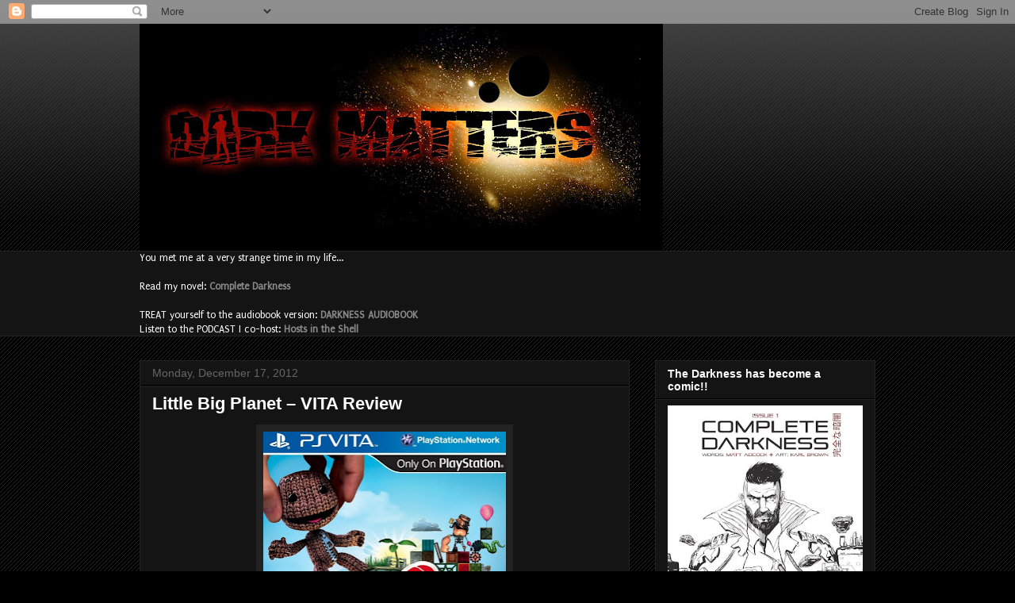

--- FILE ---
content_type: text/plain
request_url: https://www.google-analytics.com/j/collect?v=1&_v=j102&a=454567078&t=pageview&_s=1&dl=https%3A%2F%2Fdarkmatt.blogspot.com%2F2012%2F12%2Flittle-big-planet-vita-review.html&ul=en-us%40posix&dt=DARKMATTERS%20-%20The%20Mind%20Of%20Matt%3A%20Little%20Big%20Planet%20%E2%80%93%20VITA%20Review&sr=1280x720&vp=1280x720&_u=IEBAAEABAAAAACAAI~&jid=559472565&gjid=1249743072&cid=539244386.1763361479&tid=UA-72651757-1&_gid=1746994849.1763361479&_r=1&_slc=1&z=1587083430
body_size: -451
content:
2,cG-BFWWLTHNST